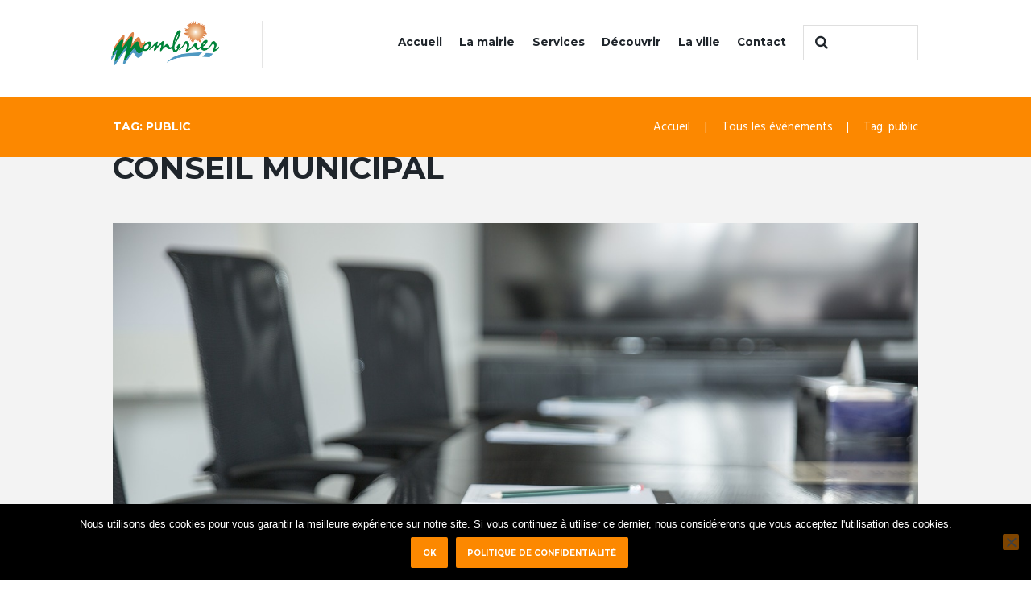

--- FILE ---
content_type: text/html; charset=UTF-8
request_url: https://www.mombrier.fr/tag/public/
body_size: 14832
content:
<!DOCTYPE html>
<html lang="fr-FR">
<head>
	<meta charset="UTF-8" />
	<meta name="viewport" content="width=device-width, initial-scale=1, maximum-scale=1">
	<meta name="format-detection" content="telephone=no">

	<link rel="profile" href="//gmpg.org/xfn/11" />
	<link rel="pingback" href="https://www.mombrier.fr/xmlrpc.php" />

	<meta name='robots' content='index, follow, max-image-preview:large, max-snippet:-1, max-video-preview:-1' />

	<!-- This site is optimized with the Yoast SEO plugin v26.7 - https://yoast.com/wordpress/plugins/seo/ -->
	<title>public Archives - Ville de Mombrier</title>
	<link rel="canonical" href="https://www.mombrier.fr/tag/public/" />
	<meta property="og:locale" content="fr_FR" />
	<meta property="og:type" content="article" />
	<meta property="og:title" content="public Archives - Ville de Mombrier" />
	<meta property="og:url" content="https://www.mombrier.fr/tag/public/" />
	<meta property="og:site_name" content="Ville de Mombrier" />
	<meta name="twitter:card" content="summary_large_image" />
	<script type="application/ld+json" class="yoast-schema-graph">{"@context":"https://schema.org","@graph":[{"@type":"CollectionPage","@id":"https://www.mombrier.fr/tag/public/","url":"https://www.mombrier.fr/tag/public/","name":"public Archives - Ville de Mombrier","isPartOf":{"@id":"https://www.mombrier.fr/#website"},"primaryImageOfPage":{"@id":"https://www.mombrier.fr/tag/public/#primaryimage"},"image":{"@id":"https://www.mombrier.fr/tag/public/#primaryimage"},"thumbnailUrl":"https://www.mombrier.fr/wp-content/uploads/2017/12/iocenters-2673328_1280.jpg","breadcrumb":{"@id":"https://www.mombrier.fr/tag/public/#breadcrumb"},"inLanguage":"fr-FR"},{"@type":"ImageObject","inLanguage":"fr-FR","@id":"https://www.mombrier.fr/tag/public/#primaryimage","url":"https://www.mombrier.fr/wp-content/uploads/2017/12/iocenters-2673328_1280.jpg","contentUrl":"https://www.mombrier.fr/wp-content/uploads/2017/12/iocenters-2673328_1280.jpg","width":1280,"height":853,"caption":"conseil municipal"},{"@type":"BreadcrumbList","@id":"https://www.mombrier.fr/tag/public/#breadcrumb","itemListElement":[{"@type":"ListItem","position":1,"name":"Accueil","item":"https://www.mombrier.fr/"},{"@type":"ListItem","position":2,"name":"public"}]},{"@type":"WebSite","@id":"https://www.mombrier.fr/#website","url":"https://www.mombrier.fr/","name":"Ville de Mombrier","description":"","publisher":{"@id":"https://www.mombrier.fr/#organization"},"potentialAction":[{"@type":"SearchAction","target":{"@type":"EntryPoint","urlTemplate":"https://www.mombrier.fr/?s={search_term_string}"},"query-input":{"@type":"PropertyValueSpecification","valueRequired":true,"valueName":"search_term_string"}}],"inLanguage":"fr-FR"},{"@type":"Organization","@id":"https://www.mombrier.fr/#organization","name":"Ville de Mombrier","url":"https://www.mombrier.fr/","logo":{"@type":"ImageObject","inLanguage":"fr-FR","@id":"https://www.mombrier.fr/#/schema/logo/image/","url":"https://www.mombrier.fr/wp-content/uploads/2016/05/logo_ville_de_mombrier-1.png","contentUrl":"https://www.mombrier.fr/wp-content/uploads/2016/05/logo_ville_de_mombrier-1.png","width":500,"height":206,"caption":"Ville de Mombrier"},"image":{"@id":"https://www.mombrier.fr/#/schema/logo/image/"}}]}</script>
	<!-- / Yoast SEO plugin. -->


<link rel='dns-prefetch' href='//fonts.googleapis.com' />
<link rel="alternate" type="application/rss+xml" title="Ville de Mombrier &raquo; Flux" href="https://www.mombrier.fr/feed/" />
<link rel="alternate" type="application/rss+xml" title="Ville de Mombrier &raquo; Flux des commentaires" href="https://www.mombrier.fr/comments/feed/" />
<link rel="alternate" type="text/calendar" title="Ville de Mombrier &raquo; Flux iCal" href="https://www.mombrier.fr/evenements/?ical=1" />
<link rel="alternate" type="application/rss+xml" title="Ville de Mombrier &raquo; Flux de l’étiquette public" href="https://www.mombrier.fr/tag/public/feed/" />
<style id='wp-img-auto-sizes-contain-inline-css' type='text/css'>
img:is([sizes=auto i],[sizes^="auto," i]){contain-intrinsic-size:3000px 1500px}
/*# sourceURL=wp-img-auto-sizes-contain-inline-css */
</style>
<style id='wp-emoji-styles-inline-css' type='text/css'>

	img.wp-smiley, img.emoji {
		display: inline !important;
		border: none !important;
		box-shadow: none !important;
		height: 1em !important;
		width: 1em !important;
		margin: 0 0.07em !important;
		vertical-align: -0.1em !important;
		background: none !important;
		padding: 0 !important;
	}
/*# sourceURL=wp-emoji-styles-inline-css */
</style>
<link rel='stylesheet' id='wp-block-library-css' href='https://www.mombrier.fr/wp-includes/css/dist/block-library/style.min.css?ver=3064127a9929c94a12caf2f9c7e67bca' type='text/css' media='all' />
<style id='global-styles-inline-css' type='text/css'>
:root{--wp--preset--aspect-ratio--square: 1;--wp--preset--aspect-ratio--4-3: 4/3;--wp--preset--aspect-ratio--3-4: 3/4;--wp--preset--aspect-ratio--3-2: 3/2;--wp--preset--aspect-ratio--2-3: 2/3;--wp--preset--aspect-ratio--16-9: 16/9;--wp--preset--aspect-ratio--9-16: 9/16;--wp--preset--color--black: #000000;--wp--preset--color--cyan-bluish-gray: #abb8c3;--wp--preset--color--white: #ffffff;--wp--preset--color--pale-pink: #f78da7;--wp--preset--color--vivid-red: #cf2e2e;--wp--preset--color--luminous-vivid-orange: #ff6900;--wp--preset--color--luminous-vivid-amber: #fcb900;--wp--preset--color--light-green-cyan: #7bdcb5;--wp--preset--color--vivid-green-cyan: #00d084;--wp--preset--color--pale-cyan-blue: #8ed1fc;--wp--preset--color--vivid-cyan-blue: #0693e3;--wp--preset--color--vivid-purple: #9b51e0;--wp--preset--gradient--vivid-cyan-blue-to-vivid-purple: linear-gradient(135deg,rgb(6,147,227) 0%,rgb(155,81,224) 100%);--wp--preset--gradient--light-green-cyan-to-vivid-green-cyan: linear-gradient(135deg,rgb(122,220,180) 0%,rgb(0,208,130) 100%);--wp--preset--gradient--luminous-vivid-amber-to-luminous-vivid-orange: linear-gradient(135deg,rgb(252,185,0) 0%,rgb(255,105,0) 100%);--wp--preset--gradient--luminous-vivid-orange-to-vivid-red: linear-gradient(135deg,rgb(255,105,0) 0%,rgb(207,46,46) 100%);--wp--preset--gradient--very-light-gray-to-cyan-bluish-gray: linear-gradient(135deg,rgb(238,238,238) 0%,rgb(169,184,195) 100%);--wp--preset--gradient--cool-to-warm-spectrum: linear-gradient(135deg,rgb(74,234,220) 0%,rgb(151,120,209) 20%,rgb(207,42,186) 40%,rgb(238,44,130) 60%,rgb(251,105,98) 80%,rgb(254,248,76) 100%);--wp--preset--gradient--blush-light-purple: linear-gradient(135deg,rgb(255,206,236) 0%,rgb(152,150,240) 100%);--wp--preset--gradient--blush-bordeaux: linear-gradient(135deg,rgb(254,205,165) 0%,rgb(254,45,45) 50%,rgb(107,0,62) 100%);--wp--preset--gradient--luminous-dusk: linear-gradient(135deg,rgb(255,203,112) 0%,rgb(199,81,192) 50%,rgb(65,88,208) 100%);--wp--preset--gradient--pale-ocean: linear-gradient(135deg,rgb(255,245,203) 0%,rgb(182,227,212) 50%,rgb(51,167,181) 100%);--wp--preset--gradient--electric-grass: linear-gradient(135deg,rgb(202,248,128) 0%,rgb(113,206,126) 100%);--wp--preset--gradient--midnight: linear-gradient(135deg,rgb(2,3,129) 0%,rgb(40,116,252) 100%);--wp--preset--font-size--small: 13px;--wp--preset--font-size--medium: 20px;--wp--preset--font-size--large: 36px;--wp--preset--font-size--x-large: 42px;--wp--preset--spacing--20: 0.44rem;--wp--preset--spacing--30: 0.67rem;--wp--preset--spacing--40: 1rem;--wp--preset--spacing--50: 1.5rem;--wp--preset--spacing--60: 2.25rem;--wp--preset--spacing--70: 3.38rem;--wp--preset--spacing--80: 5.06rem;--wp--preset--shadow--natural: 6px 6px 9px rgba(0, 0, 0, 0.2);--wp--preset--shadow--deep: 12px 12px 50px rgba(0, 0, 0, 0.4);--wp--preset--shadow--sharp: 6px 6px 0px rgba(0, 0, 0, 0.2);--wp--preset--shadow--outlined: 6px 6px 0px -3px rgb(255, 255, 255), 6px 6px rgb(0, 0, 0);--wp--preset--shadow--crisp: 6px 6px 0px rgb(0, 0, 0);}:where(.is-layout-flex){gap: 0.5em;}:where(.is-layout-grid){gap: 0.5em;}body .is-layout-flex{display: flex;}.is-layout-flex{flex-wrap: wrap;align-items: center;}.is-layout-flex > :is(*, div){margin: 0;}body .is-layout-grid{display: grid;}.is-layout-grid > :is(*, div){margin: 0;}:where(.wp-block-columns.is-layout-flex){gap: 2em;}:where(.wp-block-columns.is-layout-grid){gap: 2em;}:where(.wp-block-post-template.is-layout-flex){gap: 1.25em;}:where(.wp-block-post-template.is-layout-grid){gap: 1.25em;}.has-black-color{color: var(--wp--preset--color--black) !important;}.has-cyan-bluish-gray-color{color: var(--wp--preset--color--cyan-bluish-gray) !important;}.has-white-color{color: var(--wp--preset--color--white) !important;}.has-pale-pink-color{color: var(--wp--preset--color--pale-pink) !important;}.has-vivid-red-color{color: var(--wp--preset--color--vivid-red) !important;}.has-luminous-vivid-orange-color{color: var(--wp--preset--color--luminous-vivid-orange) !important;}.has-luminous-vivid-amber-color{color: var(--wp--preset--color--luminous-vivid-amber) !important;}.has-light-green-cyan-color{color: var(--wp--preset--color--light-green-cyan) !important;}.has-vivid-green-cyan-color{color: var(--wp--preset--color--vivid-green-cyan) !important;}.has-pale-cyan-blue-color{color: var(--wp--preset--color--pale-cyan-blue) !important;}.has-vivid-cyan-blue-color{color: var(--wp--preset--color--vivid-cyan-blue) !important;}.has-vivid-purple-color{color: var(--wp--preset--color--vivid-purple) !important;}.has-black-background-color{background-color: var(--wp--preset--color--black) !important;}.has-cyan-bluish-gray-background-color{background-color: var(--wp--preset--color--cyan-bluish-gray) !important;}.has-white-background-color{background-color: var(--wp--preset--color--white) !important;}.has-pale-pink-background-color{background-color: var(--wp--preset--color--pale-pink) !important;}.has-vivid-red-background-color{background-color: var(--wp--preset--color--vivid-red) !important;}.has-luminous-vivid-orange-background-color{background-color: var(--wp--preset--color--luminous-vivid-orange) !important;}.has-luminous-vivid-amber-background-color{background-color: var(--wp--preset--color--luminous-vivid-amber) !important;}.has-light-green-cyan-background-color{background-color: var(--wp--preset--color--light-green-cyan) !important;}.has-vivid-green-cyan-background-color{background-color: var(--wp--preset--color--vivid-green-cyan) !important;}.has-pale-cyan-blue-background-color{background-color: var(--wp--preset--color--pale-cyan-blue) !important;}.has-vivid-cyan-blue-background-color{background-color: var(--wp--preset--color--vivid-cyan-blue) !important;}.has-vivid-purple-background-color{background-color: var(--wp--preset--color--vivid-purple) !important;}.has-black-border-color{border-color: var(--wp--preset--color--black) !important;}.has-cyan-bluish-gray-border-color{border-color: var(--wp--preset--color--cyan-bluish-gray) !important;}.has-white-border-color{border-color: var(--wp--preset--color--white) !important;}.has-pale-pink-border-color{border-color: var(--wp--preset--color--pale-pink) !important;}.has-vivid-red-border-color{border-color: var(--wp--preset--color--vivid-red) !important;}.has-luminous-vivid-orange-border-color{border-color: var(--wp--preset--color--luminous-vivid-orange) !important;}.has-luminous-vivid-amber-border-color{border-color: var(--wp--preset--color--luminous-vivid-amber) !important;}.has-light-green-cyan-border-color{border-color: var(--wp--preset--color--light-green-cyan) !important;}.has-vivid-green-cyan-border-color{border-color: var(--wp--preset--color--vivid-green-cyan) !important;}.has-pale-cyan-blue-border-color{border-color: var(--wp--preset--color--pale-cyan-blue) !important;}.has-vivid-cyan-blue-border-color{border-color: var(--wp--preset--color--vivid-cyan-blue) !important;}.has-vivid-purple-border-color{border-color: var(--wp--preset--color--vivid-purple) !important;}.has-vivid-cyan-blue-to-vivid-purple-gradient-background{background: var(--wp--preset--gradient--vivid-cyan-blue-to-vivid-purple) !important;}.has-light-green-cyan-to-vivid-green-cyan-gradient-background{background: var(--wp--preset--gradient--light-green-cyan-to-vivid-green-cyan) !important;}.has-luminous-vivid-amber-to-luminous-vivid-orange-gradient-background{background: var(--wp--preset--gradient--luminous-vivid-amber-to-luminous-vivid-orange) !important;}.has-luminous-vivid-orange-to-vivid-red-gradient-background{background: var(--wp--preset--gradient--luminous-vivid-orange-to-vivid-red) !important;}.has-very-light-gray-to-cyan-bluish-gray-gradient-background{background: var(--wp--preset--gradient--very-light-gray-to-cyan-bluish-gray) !important;}.has-cool-to-warm-spectrum-gradient-background{background: var(--wp--preset--gradient--cool-to-warm-spectrum) !important;}.has-blush-light-purple-gradient-background{background: var(--wp--preset--gradient--blush-light-purple) !important;}.has-blush-bordeaux-gradient-background{background: var(--wp--preset--gradient--blush-bordeaux) !important;}.has-luminous-dusk-gradient-background{background: var(--wp--preset--gradient--luminous-dusk) !important;}.has-pale-ocean-gradient-background{background: var(--wp--preset--gradient--pale-ocean) !important;}.has-electric-grass-gradient-background{background: var(--wp--preset--gradient--electric-grass) !important;}.has-midnight-gradient-background{background: var(--wp--preset--gradient--midnight) !important;}.has-small-font-size{font-size: var(--wp--preset--font-size--small) !important;}.has-medium-font-size{font-size: var(--wp--preset--font-size--medium) !important;}.has-large-font-size{font-size: var(--wp--preset--font-size--large) !important;}.has-x-large-font-size{font-size: var(--wp--preset--font-size--x-large) !important;}
/*# sourceURL=global-styles-inline-css */
</style>

<style id='classic-theme-styles-inline-css' type='text/css'>
/*! This file is auto-generated */
.wp-block-button__link{color:#fff;background-color:#32373c;border-radius:9999px;box-shadow:none;text-decoration:none;padding:calc(.667em + 2px) calc(1.333em + 2px);font-size:1.125em}.wp-block-file__button{background:#32373c;color:#fff;text-decoration:none}
/*# sourceURL=/wp-includes/css/classic-themes.min.css */
</style>
<link rel='stylesheet' id='cookie-notice-front-css' href='https://www.mombrier.fr/wp-content/plugins/cookie-notice/css/front.min.css?ver=2.5.11' type='text/css' media='all' />
<link rel='stylesheet' id='mc4wp-form-basic-css' href='https://www.mombrier.fr/wp-content/plugins/mailchimp-for-wp/assets/css/form-basic.css?ver=4.10.9' type='text/css' media='all' />
<link rel='stylesheet' id='citygov-font-google-fonts-style-css' href='//fonts.googleapis.com/css?family=Montserrat:300,300italic,400,400italic,700,700italic|Hind:400,500|Damion&#038;subset=latin,latin-ext' type='text/css' media='all' />
<link rel='stylesheet' id='fontello-style-css' href='https://www.mombrier.fr/wp-content/themes/citygov/css/fontello/css/fontello.css' type='text/css' media='all' />
<link rel='stylesheet' id='citygov-main-style-css' href='https://www.mombrier.fr/wp-content/themes/citygov/style.css' type='text/css' media='all' />
<link rel='stylesheet' id='citygov-animation-style-css' href='https://www.mombrier.fr/wp-content/themes/citygov/fw/css/core.animation.css' type='text/css' media='all' />
<link rel='stylesheet' id='citygov-shortcodes-style-css' href='https://www.mombrier.fr/wp-content/plugins/trx_utils/shortcodes/theme.shortcodes.css' type='text/css' media='all' />
<link rel='stylesheet' id='citygov-plugin-tribe-events-style-css' href='https://www.mombrier.fr/wp-content/themes/citygov/css/plugin.tribe-events.css' type='text/css' media='all' />
<link rel='stylesheet' id='citygov-skin-style-css' href='https://www.mombrier.fr/wp-content/themes/citygov/skins/citygov/skin.css' type='text/css' media='all' />
<link rel='stylesheet' id='citygov-custom-style-css' href='https://www.mombrier.fr/wp-content/themes/citygov/fw/css/custom-style.css' type='text/css' media='all' />
<style id='citygov-custom-style-inline-css' type='text/css'>
  .sidebar_outer_logo .logo_main,.top_panel_wrap .logo_main,.top_panel_wrap .logo_fixed{height:55px} .contacts_wrap .logo img{height:30px}.top_panel_wrap .logo{margin:1.5em 0 1em -2px; position:relative}.page_content_wrap{padding:0 0 7.05em}.sc_call_to_action_accented{padding-top:1.5em 0; padding-left:1.5em}.sidebar_inner aside{padding:1em 1.8em 2.35em}.scheme_blue .logo .logo_text{padding-top:8%}.scheme_blue .post_author,.scheme_blue .post_author .post_author_title,.scheme_blue .post_author .post_author_title a,.scheme_blue .post_author_name a{display:none}.comments_wrap{display:none}.top_panel_title top_panel_style_3 title_present breadcrumbs_present scheme_original{display:none}.post_info{display:none}
/*# sourceURL=citygov-custom-style-inline-css */
</style>
<link rel='stylesheet' id='citygov-responsive-style-css' href='https://www.mombrier.fr/wp-content/themes/citygov/css/responsive.css' type='text/css' media='all' />
<link rel='stylesheet' id='citygov-skin-responsive-style-css' href='https://www.mombrier.fr/wp-content/themes/citygov/skins/citygov/skin.responsive.css' type='text/css' media='all' />
<link rel='stylesheet' id='mediaelement-css' href='https://www.mombrier.fr/wp-includes/js/mediaelement/mediaelementplayer-legacy.min.css?ver=4.2.17' type='text/css' media='all' />
<link rel='stylesheet' id='wp-mediaelement-css' href='https://www.mombrier.fr/wp-includes/js/mediaelement/wp-mediaelement.min.css?ver=3064127a9929c94a12caf2f9c7e67bca' type='text/css' media='all' />
<script type="text/javascript" id="cookie-notice-front-js-before">
/* <![CDATA[ */
var cnArgs = {"ajaxUrl":"https:\/\/www.mombrier.fr\/wp-admin\/admin-ajax.php","nonce":"98a9001ced","hideEffect":"fade","position":"bottom","onScroll":false,"onScrollOffset":100,"onClick":false,"cookieName":"cookie_notice_accepted","cookieTime":2592000,"cookieTimeRejected":2592000,"globalCookie":false,"redirection":false,"cache":false,"revokeCookies":false,"revokeCookiesOpt":"automatic"};

//# sourceURL=cookie-notice-front-js-before
/* ]]> */
</script>
<script type="text/javascript" src="https://www.mombrier.fr/wp-content/plugins/cookie-notice/js/front.min.js?ver=2.5.11" id="cookie-notice-front-js"></script>
<script type="text/javascript" src="https://www.mombrier.fr/wp-includes/js/jquery/jquery.min.js?ver=3.7.1" id="jquery-core-js"></script>
<script type="text/javascript" src="https://www.mombrier.fr/wp-includes/js/jquery/jquery-migrate.min.js?ver=3.4.1" id="jquery-migrate-js"></script>
<script type="text/javascript" src="https://www.mombrier.fr/wp-content/plugins/revslider/public/assets/js/rbtools.min.js?ver=6.5.8" async id="tp-tools-js"></script>
<script type="text/javascript" src="https://www.mombrier.fr/wp-content/plugins/revslider/public/assets/js/rs6.min.js?ver=6.5.8" async id="revmin-js"></script>
<script type="text/javascript" src="https://www.mombrier.fr/wp-content/themes/citygov/fw/js/photostack/modernizr.min.js" id="modernizr-js"></script>
<link rel="https://api.w.org/" href="https://www.mombrier.fr/wp-json/" /><link rel="alternate" title="JSON" type="application/json" href="https://www.mombrier.fr/wp-json/wp/v2/tags/132" /><script type="text/javascript">
	jQuery(document).ready(function(){
		jQuery('img[usemap]').rwdImageMaps();
	});
</script>
<style type="text/css">
	img[usemap] { max-width: 100%; height: auto; }
</style>
<meta name="tec-api-version" content="v1"><meta name="tec-api-origin" content="https://www.mombrier.fr"><link rel="alternate" href="https://www.mombrier.fr/wp-json/tribe/events/v1/events/?tags=public" /><meta name="generator" content="Powered by WPBakery Page Builder - drag and drop page builder for WordPress."/>
<meta name="generator" content="Powered by Slider Revolution 6.5.8 - responsive, Mobile-Friendly Slider Plugin for WordPress with comfortable drag and drop interface." />
<script type="text/javascript">function setREVStartSize(e){
			//window.requestAnimationFrame(function() {				 
				window.RSIW = window.RSIW===undefined ? window.innerWidth : window.RSIW;	
				window.RSIH = window.RSIH===undefined ? window.innerHeight : window.RSIH;	
				try {								
					var pw = document.getElementById(e.c).parentNode.offsetWidth,
						newh;
					pw = pw===0 || isNaN(pw) ? window.RSIW : pw;
					e.tabw = e.tabw===undefined ? 0 : parseInt(e.tabw);
					e.thumbw = e.thumbw===undefined ? 0 : parseInt(e.thumbw);
					e.tabh = e.tabh===undefined ? 0 : parseInt(e.tabh);
					e.thumbh = e.thumbh===undefined ? 0 : parseInt(e.thumbh);
					e.tabhide = e.tabhide===undefined ? 0 : parseInt(e.tabhide);
					e.thumbhide = e.thumbhide===undefined ? 0 : parseInt(e.thumbhide);
					e.mh = e.mh===undefined || e.mh=="" || e.mh==="auto" ? 0 : parseInt(e.mh,0);		
					if(e.layout==="fullscreen" || e.l==="fullscreen") 						
						newh = Math.max(e.mh,window.RSIH);					
					else{					
						e.gw = Array.isArray(e.gw) ? e.gw : [e.gw];
						for (var i in e.rl) if (e.gw[i]===undefined || e.gw[i]===0) e.gw[i] = e.gw[i-1];					
						e.gh = e.el===undefined || e.el==="" || (Array.isArray(e.el) && e.el.length==0)? e.gh : e.el;
						e.gh = Array.isArray(e.gh) ? e.gh : [e.gh];
						for (var i in e.rl) if (e.gh[i]===undefined || e.gh[i]===0) e.gh[i] = e.gh[i-1];
											
						var nl = new Array(e.rl.length),
							ix = 0,						
							sl;					
						e.tabw = e.tabhide>=pw ? 0 : e.tabw;
						e.thumbw = e.thumbhide>=pw ? 0 : e.thumbw;
						e.tabh = e.tabhide>=pw ? 0 : e.tabh;
						e.thumbh = e.thumbhide>=pw ? 0 : e.thumbh;					
						for (var i in e.rl) nl[i] = e.rl[i]<window.RSIW ? 0 : e.rl[i];
						sl = nl[0];									
						for (var i in nl) if (sl>nl[i] && nl[i]>0) { sl = nl[i]; ix=i;}															
						var m = pw>(e.gw[ix]+e.tabw+e.thumbw) ? 1 : (pw-(e.tabw+e.thumbw)) / (e.gw[ix]);					
						newh =  (e.gh[ix] * m) + (e.tabh + e.thumbh);
					}
					var el = document.getElementById(e.c);
					if (el!==null && el) el.style.height = newh+"px";					
					el = document.getElementById(e.c+"_wrapper");
					if (el!==null && el) {
						el.style.height = newh+"px";
						el.style.display = "block";
					}
				} catch(e){
					console.log("Failure at Presize of Slider:" + e)
				}					   
			//});
		  };</script>
<noscript><style> .wpb_animate_when_almost_visible { opacity: 1; }</style></noscript><link rel='stylesheet' id='citygov-messages-style-css' href='https://www.mombrier.fr/wp-content/themes/citygov/fw/js/core.messages/core.messages.css' type='text/css' media='all' />
<link rel='stylesheet' id='rs-plugin-settings-css' href='https://www.mombrier.fr/wp-content/plugins/revslider/public/assets/css/rs6.css?ver=6.5.8' type='text/css' media='all' />
<style id='rs-plugin-settings-inline-css' type='text/css'>
#rs-demo-id {}
/*# sourceURL=rs-plugin-settings-inline-css */
</style>
</head>

<body data-rsssl=1 class="archive tag tag-public tag-132 wp-theme-citygov cookies-not-set tribe-no-js citygov_body body_style_wide body_filled theme_skin_citygov article_style_stretch layout_excerpt template_excerpt scheme_blue top_panel_show top_panel_above sidebar_hide sidebar_outer_hide wpb-js-composer js-comp-ver-6.7.0 vc_responsive">
      	<!-- Global Site Tag (gtag.js) - Google Analytics -->
<script async src="https://www.googletagmanager.com/gtag/js?id=UA-12799802-21"></script>
<script>
  window.dataLayer = window.dataLayer || [];
  function gtag(){dataLayer.push(arguments)};
  gtag('js', new Date());

  gtag('config', 'UA-12799802-21');
</script>
<a id="toc_home" class="sc_anchor" title="Accueil" data-description="&lt;i&gt;Return to Home&lt;/i&gt; - &lt;br&gt;navigate to home page of the site" data-icon="icon-home" data-url="https://www.mombrier.fr/" data-separator="yes"></a><a id="toc_top" class="sc_anchor" title="To Top" data-description="&lt;i&gt;Back to top&lt;/i&gt; - &lt;br&gt;scroll to top of the page" data-icon="icon-double-up" data-url="" data-separator="yes"></a>
	
	
	
	<div class="body_wrap">

		
		<div class="page_wrap">

					
		<div class="top_panel_fixed_wrap"></div>

		<header class="top_panel_wrap top_panel_style_3 scheme_original">
			<div class="top_panel_wrap_inner top_panel_inner_style_3 top_panel_position_above">
			
			
			<div class="top_panel_middle" >
				<div class="content_wrap">
					<div class="contact_logo">
								<div class="logo">
			<a href="https://www.mombrier.fr/"><img src="https://www.mombrier.fr/wp-content/uploads/2016/05/logo_ville_de_mombrier_33710_200px.png" class="logo_main" alt="logo_ville_de_mombrier_33710_200px" width="243" height="100"><img src="https://www.mombrier.fr/wp-content/uploads/2016/05/logo_ville_de_mombrier_33710_200px.png" class="logo_fixed" alt="logo_ville_de_mombrier_33710_200px" width="243" height="100"></a>
		</div>
							</div>
                                            <div class="top_panel_top_search"><div class="search_wrap search_style_regular search_state_fixed search_ajax">
						<div class="search_form_wrap">
							<form role="search" method="get" class="search_form" action="https://www.mombrier.fr/">
								<button type="submit" class="search_submit icon-search" title="Start search"></button>
								<input type="text" class="search_field" placeholder="" value="" name="s" />
							</form>
						</div>
						<div class="search_results widget_area scheme_original"><a class="search_results_close icon-cancel"></a><div class="search_results_content"></div></div>
				</div></div>
                    
					<div class="menu_main_wrap">
						<a href="#" class="menu_main_responsive_button icon-menu"></a>
						<nav class="menu_main_nav_area">
							<ul id="menu_main" class="menu_main_nav"><li id="menu-item-98" class="menu-item menu-item-type-post_type menu-item-object-page menu-item-home menu-item-98"><a href="https://www.mombrier.fr/">Accueil</a></li>
<li id="menu-item-100" class="menu-item menu-item-type-custom menu-item-object-custom menu-item-has-children menu-item-100"><a href="#">La mairie</a>
<ul class="sub-menu">
	<li id="menu-item-357" class="menu-item menu-item-type-post_type menu-item-object-page menu-item-357"><a href="https://www.mombrier.fr/vos-questions-au-maire/">Vos questions au maire</a></li>
	<li id="menu-item-355" class="menu-item menu-item-type-post_type menu-item-object-page menu-item-355"><a href="https://www.mombrier.fr/conseil-municipal-2016/">Le conseil municipal</a></li>
	<li id="menu-item-356" class="menu-item menu-item-type-post_type menu-item-object-page menu-item-356"><a href="https://www.mombrier.fr/les-commissions-municipales/">Les commissions municipales</a></li>
	<li id="menu-item-934" class="menu-item menu-item-type-post_type menu-item-object-page menu-item-934"><a href="https://www.mombrier.fr/budget-de-la-ville/">Budget de la ville</a></li>
	<li id="menu-item-935" class="menu-item menu-item-type-post_type menu-item-object-page menu-item-935"><a href="https://www.mombrier.fr/seances-du-conseil-municipal/">Séances du conseil municipal</a></li>
	<li id="menu-item-929" class="menu-item menu-item-type-post_type menu-item-object-services menu-item-has-children menu-item-929"><a href="https://www.mombrier.fr/services/vie-administrative/">Vie administrative</a>
	<ul class="sub-menu">
		<li id="menu-item-1281" class="menu-item menu-item-type-custom menu-item-object-custom menu-item-1281"><a href="https://www.mombrier.fr/services/vie-administrative/#etatcivil">Etat civil</a></li>
		<li id="menu-item-1619" class="menu-item menu-item-type-custom menu-item-object-custom menu-item-1619"><a href="https://www.mombrier.fr/services/vie-administrative/#reconnaissance">Déclaration de reconnaissance</a></li>
		<li id="menu-item-1620" class="menu-item menu-item-type-custom menu-item-object-custom menu-item-1620"><a href="https://www.mombrier.fr/services/vie-administrative/#choixdunom">Déclaration choix du nom</a></li>
		<li id="menu-item-1282" class="menu-item menu-item-type-custom menu-item-object-custom menu-item-1282"><a href="https://www.mombrier.fr/services/vie-administrative/#carteidentite">Carte identité</a></li>
		<li id="menu-item-1283" class="menu-item menu-item-type-custom menu-item-object-custom menu-item-1283"><a href="https://www.mombrier.fr/services/vie-administrative/#cartegrise">Carte grise</a></li>
		<li id="menu-item-1008" class="menu-item menu-item-type-custom menu-item-object-custom menu-item-1008"><a href="https://www.mombrier.fr/services/vie-administrative/#recensement">Recensement</a></li>
		<li id="menu-item-1009" class="menu-item menu-item-type-custom menu-item-object-custom menu-item-1009"><a href="https://www.mombrier.fr/services/vie-administrative/#liste">Listes électorales</a></li>
	</ul>
</li>
</ul>
</li>
<li id="menu-item-102" class="menu-item menu-item-type-custom menu-item-object-custom menu-item-has-children menu-item-102"><a href="https://www.mombrier.fr/services/">Services</a>
<ul class="sub-menu">
	<li id="menu-item-957" class="menu-item menu-item-type-post_type menu-item-object-services menu-item-has-children menu-item-957"><a href="https://www.mombrier.fr/services/education-le-sirp/">Education – LE SIRP</a>
	<ul class="sub-menu">
		<li id="menu-item-982" class="menu-item menu-item-type-custom menu-item-object-custom menu-item-982"><a href="https://www.mombrier.fr/services/education-le-sirp/#contact">Contact &#8211; Coordonnées</a></li>
		<li id="menu-item-984" class="menu-item menu-item-type-custom menu-item-object-custom menu-item-984"><a href="https://www.mombrier.fr/services/education-le-sirp/#presentation">Présentation</a></li>
		<li id="menu-item-985" class="menu-item menu-item-type-custom menu-item-object-custom menu-item-985"><a href="https://www.mombrier.fr/services/education-le-sirp/#equipe">L&rsquo;équipe</a></li>
		<li id="menu-item-986" class="menu-item menu-item-type-custom menu-item-object-custom menu-item-986"><a href="https://www.mombrier.fr/services/education-le-sirp/#garderie">Garderie</a></li>
		<li id="menu-item-987" class="menu-item menu-item-type-custom menu-item-object-custom menu-item-987"><a href="https://www.mombrier.fr/services/education-le-sirp/#ecoles">Les écoles</a></li>
		<li id="menu-item-988" class="menu-item menu-item-type-custom menu-item-object-custom menu-item-988"><a href="https://www.mombrier.fr/services/education-le-sirp/#inscription">Inscription</a></li>
		<li id="menu-item-989" class="menu-item menu-item-type-custom menu-item-object-custom menu-item-989"><a href="https://www.mombrier.fr/services/education-le-sirp/#transport">Transport scolaire</a></li>
		<li id="menu-item-990" class="menu-item menu-item-type-custom menu-item-object-custom menu-item-990"><a href="https://www.mombrier.fr/services/education-le-sirp/#restaurant-scolaire">Restauration scolaire</a></li>
		<li id="menu-item-1007" class="menu-item menu-item-type-custom menu-item-object-custom menu-item-1007"><a href="https://www.mombrier.fr/services/education-le-sirp/#college-lycee">Collège et Lycées</a></li>
	</ul>
</li>
	<li id="menu-item-1028" class="menu-item menu-item-type-taxonomy menu-item-object-services_group menu-item-has-children menu-item-1028"><a href="https://www.mombrier.fr/services_group/petite-enfance/">Petite enfance</a>
	<ul class="sub-menu">
		<li id="menu-item-1029" class="menu-item menu-item-type-custom menu-item-object-custom menu-item-1029"><a href="https://www.mombrier.fr/services/petite-enfance/#creche">Crèche</a></li>
		<li id="menu-item-1030" class="menu-item menu-item-type-custom menu-item-object-custom menu-item-1030"><a href="https://www.mombrier.fr/services/petite-enfance/#nounou">Assistantes maternelles</a></li>
	</ul>
</li>
	<li id="menu-item-1284" class="menu-item menu-item-type-custom menu-item-object-custom menu-item-1284"><a href="https://www.mombrier.fr/espace-talet/">Espace Talet</a></li>
	<li id="menu-item-1036" class="menu-item menu-item-type-post_type menu-item-object-services menu-item-1036"><a href="https://www.mombrier.fr/services/bibliotheque/">Bibliothèque</a></li>
	<li id="menu-item-508" class="menu-item menu-item-type-post_type menu-item-object-services menu-item-has-children menu-item-508"><a href="https://www.mombrier.fr/services/ordures-menageres/">Ordures ménagères</a>
	<ul class="sub-menu">
		<li id="menu-item-1010" class="menu-item menu-item-type-post_type menu-item-object-services menu-item-1010"><a href="https://www.mombrier.fr/services/ordures-menageres/">Présentation</a></li>
		<li id="menu-item-1011" class="menu-item menu-item-type-custom menu-item-object-custom menu-item-1011"><a href="https://www.mombrier.fr/services/ordures-menageres/#calendrier">Calendrier de collecte</a></li>
		<li id="menu-item-1012" class="menu-item menu-item-type-custom menu-item-object-custom menu-item-1012"><a href="https://www.mombrier.fr/services/ordures-menageres/#dechetteries">Déchetteries</a></li>
		<li id="menu-item-1013" class="menu-item menu-item-type-custom menu-item-object-custom menu-item-1013"><a href="https://www.mombrier.fr/services/ordures-menageres/#compost">Equipement &#8211; compost</a></li>
		<li id="menu-item-1014" class="menu-item menu-item-type-custom menu-item-object-custom menu-item-1014"><a href="https://www.mombrier.fr/services/ordures-menageres/#tri">Savoir trier</a></li>
	</ul>
</li>
	<li id="menu-item-1042" class="menu-item menu-item-type-post_type menu-item-object-services menu-item-1042"><a href="https://www.mombrier.fr/services/salle-des-fetes/">Salle des Fêtes</a></li>
	<li id="menu-item-1356" class="menu-item menu-item-type-custom menu-item-object-custom menu-item-has-children menu-item-1356"><a href="#">Associations</a>
	<ul class="sub-menu">
		<li id="menu-item-1357" class="menu-item menu-item-type-custom menu-item-object-custom menu-item-1357"><a href="https://www.mombrier.fr/biathlon-des-vignes/">Biathlon</a></li>
		<li id="menu-item-1358" class="menu-item menu-item-type-custom menu-item-object-custom menu-item-1358"><a href="#">Club Amitié Loisirs</a></li>
		<li id="menu-item-1359" class="menu-item menu-item-type-custom menu-item-object-custom menu-item-1359"><a href="https://www.mombrier.fr/club-rencontres-animations/">Club Rencontres animations</a></li>
		<li id="menu-item-1360" class="menu-item menu-item-type-custom menu-item-object-custom menu-item-1360"><a href="https://www.mombrier.fr/chasse-acca/">Chasse ACCA</a></li>
		<li id="menu-item-1361" class="menu-item menu-item-type-custom menu-item-object-custom menu-item-1361"><a href="https://www.mombrier.fr/festimombrier/">Festi&rsquo;Mombrier</a></li>
		<li id="menu-item-1362" class="menu-item menu-item-type-custom menu-item-object-custom menu-item-1362"><a href="https://www.mombrier.fr/mombrier-randonnees/">Mombrier Randonnées</a></li>
		<li id="menu-item-1363" class="menu-item menu-item-type-custom menu-item-object-custom menu-item-1363"><a href="https://www.mombrier.fr/association-culture-et-patrimoine/">Patrimoine</a></li>
		<li id="menu-item-1364" class="menu-item menu-item-type-custom menu-item-object-custom menu-item-1364"><a target="_blank" href="http://aospb.blogspot.fr/">Les amis de l&rsquo;orgue</a></li>
	</ul>
</li>
</ul>
</li>
<li id="menu-item-916" class="menu-item menu-item-type-custom menu-item-object-custom menu-item-has-children menu-item-916"><a href="#">Découvrir</a>
<ul class="sub-menu">
	<li id="menu-item-354" class="menu-item menu-item-type-post_type menu-item-object-page menu-item-354"><a href="https://www.mombrier.fr/carte-patrimoine/">Carte découverte / Patrimoine</a></li>
	<li id="menu-item-936" class="menu-item menu-item-type-custom menu-item-object-custom menu-item-936"><a href="https://www.mombrier.fr/evenements/">AGENDA / Événements</a></li>
</ul>
</li>
<li id="menu-item-104" class="menu-item menu-item-type-custom menu-item-object-custom menu-item-has-children menu-item-104"><a href="#">La ville</a>
<ul class="sub-menu">
	<li id="menu-item-353" class="menu-item menu-item-type-post_type menu-item-object-page menu-item-353"><a href="https://www.mombrier.fr/presentation/">A propos de Mombrier</a></li>
	<li id="menu-item-1225" class="menu-item menu-item-type-post_type menu-item-object-page menu-item-1225"><a href="https://www.mombrier.fr/nouveaux-arrivants/">Nouveaux arrivants</a></li>
	<li id="menu-item-109" class="menu-item menu-item-type-taxonomy menu-item-object-category menu-item-109"><a href="https://www.mombrier.fr/category/actualites/">Actualités</a></li>
	<li id="menu-item-6058" class="menu-item menu-item-type-post_type menu-item-object-page menu-item-6058"><a href="https://www.mombrier.fr/journaux-dinformations-municipales/">Journaux d’informations municipales</a></li>
	<li id="menu-item-380" class="menu-item menu-item-type-post_type menu-item-object-page menu-item-380"><a href="https://www.mombrier.fr/photos/">Galerie photos</a></li>
</ul>
</li>
<li id="menu-item-358" class="menu-item menu-item-type-post_type menu-item-object-page menu-item-358"><a href="https://www.mombrier.fr/contact/">Contact</a></li>
</ul>						</nav>
					</div>

				</div>
			</div>

			</div>
		</header>

						<div class="top_panel_title top_panel_style_3  title_present breadcrumbs_present scheme_original">
					<div class="top_panel_title_inner top_panel_inner_style_3  title_present_inner breadcrumbs_present_inner">
						<div class="content_wrap">
							<h1 class="page_title">Tag: public</h1><div class="breadcrumbs"><a class="breadcrumbs_item home" href="https://www.mombrier.fr/">Accueil</a><span class="breadcrumbs_delimiter"></span><a class="breadcrumbs_item all" href="https://www.mombrier.fr/evenements/">Tous les événements</a><span class="breadcrumbs_delimiter"></span><span class="breadcrumbs_item current">Tag: public</span></div>						</div>
					</div>
				</div>
				
			<div class="page_content_wrap page_paddings_yes">

				
<div class="content_wrap">
<div class="content">		<article class="post_item post_item_excerpt post_featured_default post_format_standard odd post-2030 tribe_events type-tribe_events status-publish has-post-thumbnail hentry tag-conseil-municipal tag-economie-locale tag-public tag-reunion tag-vie-locale tribe_events_cat-communication-municipale cat_communication-municipale">
			<h3 class="post_title"><a href="https://www.mombrier.fr/evenement/conseil-municipal-2-2/">Conseil municipal</a></h3>    <div class="post_info">
            <span
            class="post_info_item post_info_posted">            <a href="https://www.mombrier.fr/evenement/conseil-municipal-2-2/"
               class="post_info_date">24 May 2018</a></span>
            <span class="post_info_item post_info_counters">	<a class="post_counters_item post_counters_views icon-eye" title="Views - 0" href="https://www.mombrier.fr/evenement/conseil-municipal-2-2/"><span class="post_counters_number">0</span></a>
	</span>
        </div>
				<div class="post_featured">
					<div class="post_thumb" data-image="https://www.mombrier.fr/wp-content/uploads/2017/12/iocenters-2673328_1280.jpg" data-title="Conseil municipal">
	<a class="hover_icon hover_icon_link" href="https://www.mombrier.fr/evenement/conseil-municipal-2-2/"><img class="wp-post-image" width="1440" height="868" alt="Conseil municipal" src="https://www.mombrier.fr/wp-content/uploads/2017/12/iocenters-2673328_1280.jpg"></a>	</div>
					</div>
				
			<div class="post_content clearfix">

				<div class="post_descr">
				<p>Prochain conseil municipal le 24 mai à 20h30.</p><a href="https://www.mombrier.fr/evenement/conseil-municipal-2-2/" class="post_readmore">+ d’infos</a>				</div>

			</div>	<!-- /.post_content -->

		</article>	<!-- /.post_item -->

			<article class="post_item post_item_excerpt post_featured_default post_format_standard even post-1921 tribe_events type-tribe_events status-publish has-post-thumbnail hentry tag-conseil-municipal tag-economie-locale tag-public tag-reunion tag-vie-locale tribe_events_cat-communication-municipale cat_communication-municipale">
			<h3 class="post_title"><a href="https://www.mombrier.fr/evenement/conseil-municipal-2/">Conseil municipal</a></h3>    <div class="post_info">
            <span
            class="post_info_item post_info_posted">            <a href="https://www.mombrier.fr/evenement/conseil-municipal-2/"
               class="post_info_date">3 April 2018</a></span>
            <span class="post_info_item post_info_counters">	<a class="post_counters_item post_counters_views icon-eye" title="Views - 0" href="https://www.mombrier.fr/evenement/conseil-municipal-2/"><span class="post_counters_number">0</span></a>
	</span>
        </div>
				<div class="post_featured">
					<div class="post_thumb" data-image="https://www.mombrier.fr/wp-content/uploads/2017/12/iocenters-2673328_1280.jpg" data-title="Conseil municipal">
	<a class="hover_icon hover_icon_link" href="https://www.mombrier.fr/evenement/conseil-municipal-2/"><img class="wp-post-image" width="1440" height="868" alt="Conseil municipal" src="https://www.mombrier.fr/wp-content/uploads/2017/12/iocenters-2673328_1280.jpg"></a>	</div>
					</div>
				
			<div class="post_content clearfix">

				<div class="post_descr">
				<p>Prochain conseil municipal le mardi 3 avril à 20h30.</p><a href="https://www.mombrier.fr/evenement/conseil-municipal-2/" class="post_readmore">+ d’infos</a>				</div>

			</div>	<!-- /.post_content -->

		</article>	<!-- /.post_item -->

			<article class="post_item post_item_excerpt post_featured_default post_format_standard odd last post-1831 tribe_events type-tribe_events status-publish has-post-thumbnail hentry tag-conseil-municipal tag-economie-locale tag-public tag-reunion tag-vie-locale tribe_events_cat-communication-municipale cat_communication-municipale">
			<h3 class="post_title"><a href="https://www.mombrier.fr/evenement/conseil-municipal/">Conseil municipal</a></h3>    <div class="post_info">
            <span
            class="post_info_item post_info_posted">            <a href="https://www.mombrier.fr/evenement/conseil-municipal/"
               class="post_info_date">18 January 2018</a></span>
            <span class="post_info_item post_info_counters">	<a class="post_counters_item post_counters_views icon-eye" title="Views - 0" href="https://www.mombrier.fr/evenement/conseil-municipal/"><span class="post_counters_number">0</span></a>
	</span>
        </div>
				<div class="post_featured">
					<div class="post_thumb" data-image="https://www.mombrier.fr/wp-content/uploads/2017/12/iocenters-2673328_1280.jpg" data-title="Conseil municipal">
	<a class="hover_icon hover_icon_link" href="https://www.mombrier.fr/evenement/conseil-municipal/"><img class="wp-post-image" width="1440" height="868" alt="Conseil municipal" src="https://www.mombrier.fr/wp-content/uploads/2017/12/iocenters-2673328_1280.jpg"></a>	</div>
					</div>
				
			<div class="post_content clearfix">

				<div class="post_descr">
				<p>Prochain conseil municipal le 18 janvier à 20h30.</p><a href="https://www.mombrier.fr/evenement/conseil-municipal/" class="post_readmore">+ d’infos</a>				</div>

			</div>	<!-- /.post_content -->

		</article>	<!-- /.post_item -->

	
		</div> <!-- </div> class="content"> -->
	</div> <!-- </div> class="content_wrap"> -->			
			</div>		<!-- </.page_content_wrap> -->
			
			 
				<div class="copyright_wrap copyright_style_text  scheme_original">
					<div class="copyright_wrap_inner">
						<div class="content_wrap">
														<div class="copyright_text"><a title="agence communication bordeaux" href="http://agence-publicite-communication.com/">CHOCOLAT NOIR</a> © 2017 Tous droits réservés <a href="https://www.mombrier.fr/politique-de-confidentialite/">Politique de confidentialité</a></div>
						</div>
					</div>
				</div>
							
		</div>	<!-- /.page_wrap -->

	</div>		<!-- /.body_wrap -->
	
	

<div class="custom_html_section">
</div>

<a href="#" class="scroll_to_top icon-up" title="Scroll to top"></a>
		<script type="text/javascript">
			window.RS_MODULES = window.RS_MODULES || {};
			window.RS_MODULES.modules = window.RS_MODULES.modules || {};
			window.RS_MODULES.waiting = window.RS_MODULES.waiting || [];
			window.RS_MODULES.defered = false;
			window.RS_MODULES.moduleWaiting = window.RS_MODULES.moduleWaiting || {};
			window.RS_MODULES.type = 'compiled';
		</script>
		<script type="speculationrules">
{"prefetch":[{"source":"document","where":{"and":[{"href_matches":"/*"},{"not":{"href_matches":["/wp-*.php","/wp-admin/*","/wp-content/uploads/*","/wp-content/*","/wp-content/plugins/*","/wp-content/themes/citygov/*","/*\\?(.+)"]}},{"not":{"selector_matches":"a[rel~=\"nofollow\"]"}},{"not":{"selector_matches":".no-prefetch, .no-prefetch a"}}]},"eagerness":"conservative"}]}
</script>
		<script>
		( function ( body ) {
			'use strict';
			body.className = body.className.replace( /\btribe-no-js\b/, 'tribe-js' );
		} )( document.body );
		</script>
		<script> /* <![CDATA[ */var tribe_l10n_datatables = {"aria":{"sort_ascending":": activate to sort column ascending","sort_descending":": activate to sort column descending"},"length_menu":"Show _MENU_ entries","empty_table":"No data available in table","info":"Showing _START_ to _END_ of _TOTAL_ entries","info_empty":"Showing 0 to 0 of 0 entries","info_filtered":"(filtered from _MAX_ total entries)","zero_records":"No matching records found","search":"Search:","all_selected_text":"All items on this page were selected. ","select_all_link":"Select all pages","clear_selection":"Clear Selection.","pagination":{"all":"All","next":"Next","previous":"Previous"},"select":{"rows":{"0":"","_":": Selected %d rows","1":": Selected 1 row"}},"datepicker":{"dayNames":["dimanche","lundi","mardi","mercredi","jeudi","vendredi","samedi"],"dayNamesShort":["dim","lun","mar","mer","jeu","ven","sam"],"dayNamesMin":["D","L","M","M","J","V","S"],"monthNames":["janvier","f\u00e9vrier","mars","avril","mai","juin","juillet","ao\u00fbt","septembre","octobre","novembre","d\u00e9cembre"],"monthNamesShort":["janvier","f\u00e9vrier","mars","avril","mai","juin","juillet","ao\u00fbt","septembre","octobre","novembre","d\u00e9cembre"],"monthNamesMin":["Jan","F\u00e9v","Mar","Avr","Mai","Juin","Juil","Ao\u00fbt","Sep","Oct","Nov","D\u00e9c"],"nextText":"Next","prevText":"Prev","currentText":"Today","closeText":"Done","today":"Today","clear":"Clear"}};/* ]]> */ </script><script type="text/javascript" src="https://www.mombrier.fr/wp-content/plugins/the-events-calendar/common/build/js/user-agent.js?ver=da75d0bdea6dde3898df" id="tec-user-agent-js"></script>
<script type="text/javascript" src="https://www.mombrier.fr/wp-content/plugins/responsive-image-maps/jquery.rwdImageMaps.min.js?ver=1.5" id="jQuery.rwd_image_maps-js"></script>
<script type="text/javascript" id="trx_utils-js-extra">
/* <![CDATA[ */
var TRX_UTILS_STORAGE = {"ajax_url":"https://www.mombrier.fr/wp-admin/admin-ajax.php","ajax_nonce":"ee84a715df","site_url":"https://www.mombrier.fr","user_logged_in":"0","email_mask":"^([a-zA-Z0-9_\\-]+\\.)*[a-zA-Z0-9_\\-]+@[a-z0-9_\\-]+(\\.[a-z0-9_\\-]+)*\\.[a-z]{2,6}$","msg_ajax_error":"Invalid server answer!","msg_error_global":"Invalid field's value!","msg_name_empty":"The name can't be empty","msg_email_empty":"Too short (or empty) email address","msg_email_not_valid":"E-mail address is invalid","msg_text_empty":"The message text can't be empty","msg_send_complete":"Send message complete!","msg_send_error":"Transmit failed!","login_via_ajax":"1","msg_login_empty":"The Login field can't be empty","msg_login_long":"The Login field is too long","msg_password_empty":"The password can't be empty and shorter then 4 characters","msg_password_long":"The password is too long","msg_login_success":"Login success! The page will be reloaded in 3 sec.","msg_login_error":"Login failed!","msg_not_agree":"Please, read and check 'Terms and Conditions'","msg_email_long":"E-mail address is too long","msg_password_not_equal":"The passwords in both fields are not equal","msg_registration_success":"Registration success! Please log in!","msg_registration_error":"Registration failed!"};
//# sourceURL=trx_utils-js-extra
/* ]]> */
</script>
<script type="text/javascript" src="https://www.mombrier.fr/wp-content/plugins/trx_utils/js/trx_utils.js" id="trx_utils-js"></script>
<script type="text/javascript" src="https://www.mombrier.fr/wp-content/themes/citygov/fw/js/superfish.js" id="superfish-js"></script>
<script type="text/javascript" src="https://www.mombrier.fr/wp-content/themes/citygov/fw/js/jquery.slidemenu.js" id="slidemenu-script-js"></script>
<script type="text/javascript" src="https://www.mombrier.fr/wp-content/themes/citygov/fw/js/core.utils.js" id="citygov-core-utils-script-js"></script>
<script type="text/javascript" id="citygov-core-init-script-js-extra">
/* <![CDATA[ */
var CITYGOV_STORAGE = {"theme_font":"Hind","theme_skin_color":"#1f252b","theme_skin_bg_color":"#f3f3f3","strings":{"ajax_error":"Invalid server answer","bookmark_add":"Add the bookmark","bookmark_added":"Current page has been successfully added to the bookmarks. You can see it in the right panel on the tab &#039;Bookmarks&#039;","bookmark_del":"Delete this bookmark","bookmark_title":"Enter bookmark title","bookmark_exists":"Current page already exists in the bookmarks list","search_error":"Error occurs in AJAX search! Please, type your query and press search icon for the traditional search way.","email_confirm":"On the e-mail address &quot;%s&quot; we sent a confirmation email. Please, open it and click on the link.","reviews_vote":"Thanks for your vote! New average rating is:","reviews_error":"Error saving your vote! Please, try again later.","error_like":"Error saving your like! Please, try again later.","error_global":"Global error text","name_empty":"The name can&#039;t be empty","name_long":"Too long name","email_empty":"Email inexistant ou trop court","email_long":"Email trop long","email_not_valid":"Email invalide","subject_empty":"The subject can&#039;t be empty","subject_long":"Too long subject","text_empty":"The message text can&#039;t be empty","text_long":"Too long message text","send_complete":"Message envoy\u00e9","send_error":"Transmit failed!","login_empty":"The Login field can&#039;t be empty","login_long":"Too long login field","login_success":"Login success! The page will be reloaded in 3 sec.","login_failed":"Login failed!","password_empty":"The password can&#039;t be empty and shorter then 4 characters","password_long":"Too long password","password_not_equal":"The passwords in both fields are not equal","registration_success":"Registration success! Please log in!","registration_failed":"Registration failed!","geocode_error":"Geocode was not successful for the following reason:","googlemap_not_avail":"Google map API not available!","editor_save_success":"Post content saved!","editor_save_error":"Error saving post data!","editor_delete_post":"You really want to delete the current post?","editor_delete_post_header":"Delete post","editor_delete_success":"Post deleted!","editor_delete_error":"Error deleting post!","editor_caption_cancel":"Cancel","editor_caption_close":"Close"},"use_ajax_views_counter":"","ajax_url":"https://www.mombrier.fr/wp-admin/admin-ajax.php","ajax_nonce":"ee84a715df","site_url":"https://www.mombrier.fr","vc_edit_mode":"","theme_skin":"citygov","slider_height":"100","system_message":{"message":"","status":"","header":""},"user_logged_in":"","toc_menu":"float","toc_menu_home":"1","toc_menu_top":"1","menu_fixed":"1","menu_relayout":"960","menu_responsive":"767","menu_slider":"1","menu_cache":"","demo_time":"0","media_elements_enabled":"1","ajax_search_enabled":"1","ajax_search_min_length":"3","ajax_search_delay":"200","css_animation":"1","menu_animation_in":"fadeInUp","menu_animation_out":"fadeOutDown","popup_engine":"magnific","email_mask":"^([a-zA-Z0-9_\\-]+\\.)*[a-zA-Z0-9_\\-]+@[a-z0-9_\\-]+(\\.[a-z0-9_\\-]+)*\\.[a-z]{2,6}$","contacts_maxlength":"1000","comments_maxlength":"1000","remember_visitors_settings":"","admin_mode":"","isotope_resize_delta":"0.3","error_message_box":null,"viewmore_busy":"","video_resize_inited":"","top_panel_height":"0"};
//# sourceURL=citygov-core-init-script-js-extra
/* ]]> */
</script>
<script type="text/javascript" src="https://www.mombrier.fr/wp-content/themes/citygov/fw/js/core.init.js" id="citygov-core-init-script-js"></script>
<script type="text/javascript" src="https://www.mombrier.fr/wp-content/themes/citygov/js/theme.init.js" id="citygov-theme-init-script-js"></script>
<script type="text/javascript" id="mediaelement-core-js-before">
/* <![CDATA[ */
var mejsL10n = {"language":"fr","strings":{"mejs.download-file":"T\u00e9l\u00e9charger le fichier","mejs.install-flash":"Vous utilisez un navigateur qui n\u2019a pas le lecteur Flash activ\u00e9 ou install\u00e9. Veuillez activer votre extension Flash ou t\u00e9l\u00e9charger la derni\u00e8re version \u00e0 partir de cette adresse\u00a0: https://get.adobe.com/flashplayer/","mejs.fullscreen":"Plein \u00e9cran","mejs.play":"Lecture","mejs.pause":"Pause","mejs.time-slider":"Curseur de temps","mejs.time-help-text":"Utilisez les fl\u00e8ches droite/gauche pour avancer d\u2019une seconde, haut/bas pour avancer de dix secondes.","mejs.live-broadcast":"\u00c9mission en direct","mejs.volume-help-text":"Utilisez les fl\u00e8ches haut/bas pour augmenter ou diminuer le volume.","mejs.unmute":"R\u00e9activer le son","mejs.mute":"Muet","mejs.volume-slider":"Curseur de volume","mejs.video-player":"Lecteur vid\u00e9o","mejs.audio-player":"Lecteur audio","mejs.captions-subtitles":"L\u00e9gendes/Sous-titres","mejs.captions-chapters":"Chapitres","mejs.none":"Aucun","mejs.afrikaans":"Afrikaans","mejs.albanian":"Albanais","mejs.arabic":"Arabe","mejs.belarusian":"Bi\u00e9lorusse","mejs.bulgarian":"Bulgare","mejs.catalan":"Catalan","mejs.chinese":"Chinois","mejs.chinese-simplified":"Chinois (simplifi\u00e9)","mejs.chinese-traditional":"Chinois (traditionnel)","mejs.croatian":"Croate","mejs.czech":"Tch\u00e8que","mejs.danish":"Danois","mejs.dutch":"N\u00e9erlandais","mejs.english":"Anglais","mejs.estonian":"Estonien","mejs.filipino":"Filipino","mejs.finnish":"Finnois","mejs.french":"Fran\u00e7ais","mejs.galician":"Galicien","mejs.german":"Allemand","mejs.greek":"Grec","mejs.haitian-creole":"Cr\u00e9ole ha\u00eftien","mejs.hebrew":"H\u00e9breu","mejs.hindi":"Hindi","mejs.hungarian":"Hongrois","mejs.icelandic":"Islandais","mejs.indonesian":"Indon\u00e9sien","mejs.irish":"Irlandais","mejs.italian":"Italien","mejs.japanese":"Japonais","mejs.korean":"Cor\u00e9en","mejs.latvian":"Letton","mejs.lithuanian":"Lituanien","mejs.macedonian":"Mac\u00e9donien","mejs.malay":"Malais","mejs.maltese":"Maltais","mejs.norwegian":"Norv\u00e9gien","mejs.persian":"Perse","mejs.polish":"Polonais","mejs.portuguese":"Portugais","mejs.romanian":"Roumain","mejs.russian":"Russe","mejs.serbian":"Serbe","mejs.slovak":"Slovaque","mejs.slovenian":"Slov\u00e9nien","mejs.spanish":"Espagnol","mejs.swahili":"Swahili","mejs.swedish":"Su\u00e9dois","mejs.tagalog":"Tagalog","mejs.thai":"Thai","mejs.turkish":"Turc","mejs.ukrainian":"Ukrainien","mejs.vietnamese":"Vietnamien","mejs.welsh":"Ga\u00e9lique","mejs.yiddish":"Yiddish"}};
//# sourceURL=mediaelement-core-js-before
/* ]]> */
</script>
<script type="text/javascript" src="https://www.mombrier.fr/wp-includes/js/mediaelement/mediaelement-and-player.min.js?ver=4.2.17" id="mediaelement-core-js"></script>
<script type="text/javascript" src="https://www.mombrier.fr/wp-includes/js/mediaelement/mediaelement-migrate.min.js?ver=3064127a9929c94a12caf2f9c7e67bca" id="mediaelement-migrate-js"></script>
<script type="text/javascript" id="mediaelement-js-extra">
/* <![CDATA[ */
var _wpmejsSettings = {"pluginPath":"/wp-includes/js/mediaelement/","classPrefix":"mejs-","stretching":"responsive","audioShortcodeLibrary":"mediaelement","videoShortcodeLibrary":"mediaelement"};
//# sourceURL=mediaelement-js-extra
/* ]]> */
</script>
<script type="text/javascript" src="https://www.mombrier.fr/wp-includes/js/mediaelement/wp-mediaelement.min.js?ver=3064127a9929c94a12caf2f9c7e67bca" id="wp-mediaelement-js"></script>
<script type="text/javascript" src="https://www.mombrier.fr/wp-content/plugins/trx_utils/shortcodes/theme.shortcodes.js" id="citygov-shortcodes-script-js"></script>
<script type="text/javascript" src="https://www.mombrier.fr/wp-content/themes/citygov/fw/js/core.messages/core.messages.js" id="citygov-messages-script-js"></script>
<script id="wp-emoji-settings" type="application/json">
{"baseUrl":"https://s.w.org/images/core/emoji/17.0.2/72x72/","ext":".png","svgUrl":"https://s.w.org/images/core/emoji/17.0.2/svg/","svgExt":".svg","source":{"concatemoji":"https://www.mombrier.fr/wp-includes/js/wp-emoji-release.min.js?ver=3064127a9929c94a12caf2f9c7e67bca"}}
</script>
<script type="module">
/* <![CDATA[ */
/*! This file is auto-generated */
const a=JSON.parse(document.getElementById("wp-emoji-settings").textContent),o=(window._wpemojiSettings=a,"wpEmojiSettingsSupports"),s=["flag","emoji"];function i(e){try{var t={supportTests:e,timestamp:(new Date).valueOf()};sessionStorage.setItem(o,JSON.stringify(t))}catch(e){}}function c(e,t,n){e.clearRect(0,0,e.canvas.width,e.canvas.height),e.fillText(t,0,0);t=new Uint32Array(e.getImageData(0,0,e.canvas.width,e.canvas.height).data);e.clearRect(0,0,e.canvas.width,e.canvas.height),e.fillText(n,0,0);const a=new Uint32Array(e.getImageData(0,0,e.canvas.width,e.canvas.height).data);return t.every((e,t)=>e===a[t])}function p(e,t){e.clearRect(0,0,e.canvas.width,e.canvas.height),e.fillText(t,0,0);var n=e.getImageData(16,16,1,1);for(let e=0;e<n.data.length;e++)if(0!==n.data[e])return!1;return!0}function u(e,t,n,a){switch(t){case"flag":return n(e,"\ud83c\udff3\ufe0f\u200d\u26a7\ufe0f","\ud83c\udff3\ufe0f\u200b\u26a7\ufe0f")?!1:!n(e,"\ud83c\udde8\ud83c\uddf6","\ud83c\udde8\u200b\ud83c\uddf6")&&!n(e,"\ud83c\udff4\udb40\udc67\udb40\udc62\udb40\udc65\udb40\udc6e\udb40\udc67\udb40\udc7f","\ud83c\udff4\u200b\udb40\udc67\u200b\udb40\udc62\u200b\udb40\udc65\u200b\udb40\udc6e\u200b\udb40\udc67\u200b\udb40\udc7f");case"emoji":return!a(e,"\ud83e\u1fac8")}return!1}function f(e,t,n,a){let r;const o=(r="undefined"!=typeof WorkerGlobalScope&&self instanceof WorkerGlobalScope?new OffscreenCanvas(300,150):document.createElement("canvas")).getContext("2d",{willReadFrequently:!0}),s=(o.textBaseline="top",o.font="600 32px Arial",{});return e.forEach(e=>{s[e]=t(o,e,n,a)}),s}function r(e){var t=document.createElement("script");t.src=e,t.defer=!0,document.head.appendChild(t)}a.supports={everything:!0,everythingExceptFlag:!0},new Promise(t=>{let n=function(){try{var e=JSON.parse(sessionStorage.getItem(o));if("object"==typeof e&&"number"==typeof e.timestamp&&(new Date).valueOf()<e.timestamp+604800&&"object"==typeof e.supportTests)return e.supportTests}catch(e){}return null}();if(!n){if("undefined"!=typeof Worker&&"undefined"!=typeof OffscreenCanvas&&"undefined"!=typeof URL&&URL.createObjectURL&&"undefined"!=typeof Blob)try{var e="postMessage("+f.toString()+"("+[JSON.stringify(s),u.toString(),c.toString(),p.toString()].join(",")+"));",a=new Blob([e],{type:"text/javascript"});const r=new Worker(URL.createObjectURL(a),{name:"wpTestEmojiSupports"});return void(r.onmessage=e=>{i(n=e.data),r.terminate(),t(n)})}catch(e){}i(n=f(s,u,c,p))}t(n)}).then(e=>{for(const n in e)a.supports[n]=e[n],a.supports.everything=a.supports.everything&&a.supports[n],"flag"!==n&&(a.supports.everythingExceptFlag=a.supports.everythingExceptFlag&&a.supports[n]);var t;a.supports.everythingExceptFlag=a.supports.everythingExceptFlag&&!a.supports.flag,a.supports.everything||((t=a.source||{}).concatemoji?r(t.concatemoji):t.wpemoji&&t.twemoji&&(r(t.twemoji),r(t.wpemoji)))});
//# sourceURL=https://www.mombrier.fr/wp-includes/js/wp-emoji-loader.min.js
/* ]]> */
</script>

		<!-- Cookie Notice plugin v2.5.11 by Hu-manity.co https://hu-manity.co/ -->
		<div id="cookie-notice" role="dialog" class="cookie-notice-hidden cookie-revoke-hidden cn-position-bottom" aria-label="Cookie Notice" style="background-color: rgba(0,0,0,1);"><div class="cookie-notice-container" style="color: #fff"><span id="cn-notice-text" class="cn-text-container">Nous utilisons des cookies pour vous garantir la meilleure expérience sur notre site. Si vous continuez à utiliser ce dernier, nous considérerons que vous acceptez l'utilisation des cookies.</span><span id="cn-notice-buttons" class="cn-buttons-container"><button id="cn-accept-cookie" data-cookie-set="accept" class="cn-set-cookie cn-button cn-button-custom button" aria-label="Ok">Ok</button><button data-link-url="https://www.mombrier.fr/politique-de-confidentialite/" data-link-target="_blank" id="cn-more-info" class="cn-more-info cn-button cn-button-custom button" aria-label="Politique de confidentialité">Politique de confidentialité</button></span><button type="button" id="cn-close-notice" data-cookie-set="accept" class="cn-close-icon" aria-label="Non"></button></div>
			
		</div>
		<!-- / Cookie Notice plugin -->
</body>
</html>